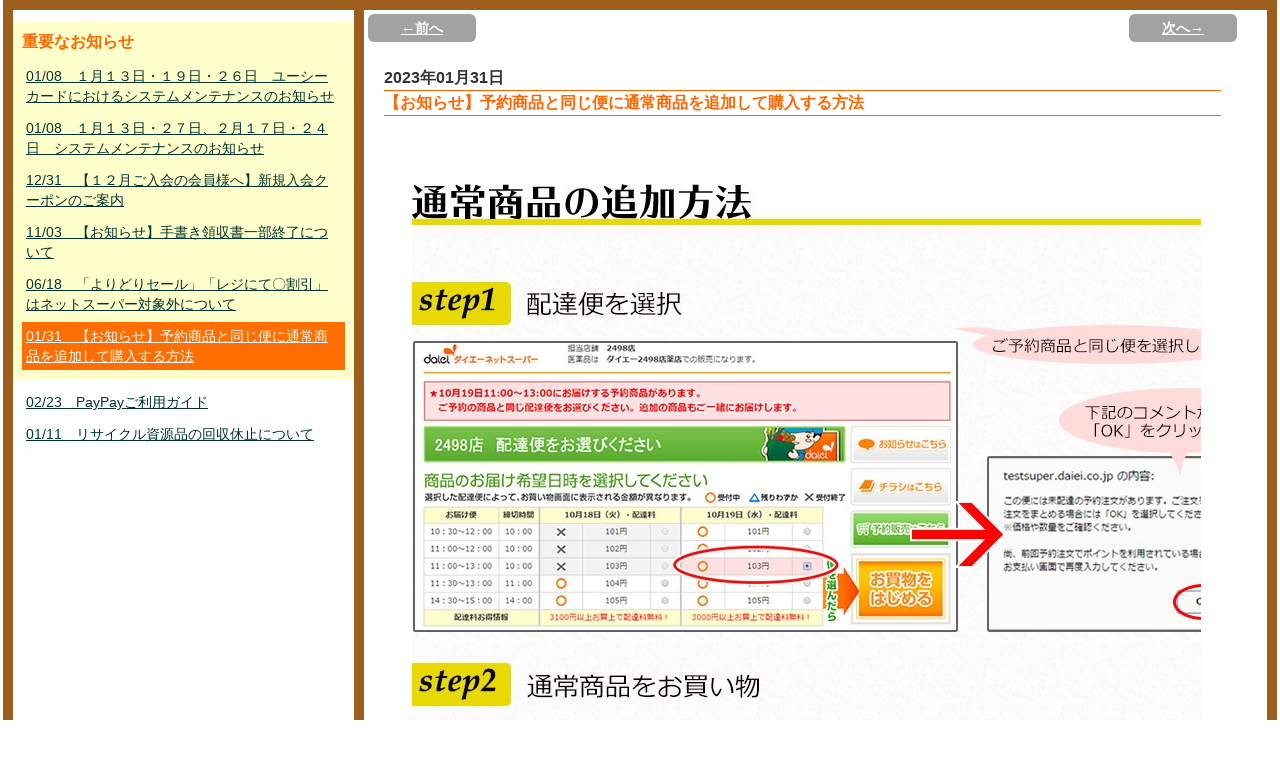

--- FILE ---
content_type: text/html; charset=UTF-8
request_url: https://netsuper.daiei.co.jp/news_board_inner.php?newsId=47841&rdmval=20260123073107
body_size: 4
content:
<p><a href="/common/parts/data/freepage/1(115).jpg"><img alt="" width="910" height="1300" src="/common/parts/data/freepage/1(116).jpg" /></a></p><p><img alt="" width="1024" height="1632" src="/common/parts/data/freepage/2(20).jpg" /></p>

--- FILE ---
content_type: application/javascript
request_url: https://netsuper.daiei.co.jp/parts/js/common.js?0035_2026012307
body_size: 6121
content:
function MM_findObj(n, d) { //v4.01
  var p,i,x;  if(!d) d=document; if((p=n.indexOf("?"))>0&&parent.frames.length) {
    d=parent.frames[n.substring(p+1)].document; n=n.substring(0,p);}
  if(!(x=d[n])&&d.all) x=d.all[n]; for (i=0;!x&&i<d.forms.length;i++) x=d.forms[i][n];
  for(i=0;!x&&d.layers&&i<d.layers.length;i++) x=MM_findObj(n,d.layers[i].document);
  if(!x && d.getElementById) x=d.getElementById(n); return x;
}
function MM_swapImage() { //v3.0
  var i,j=0,x,a=MM_swapImage.arguments; document.MM_sr=new Array; for(i=0;i<(a.length-2);i+=3)
   if ((x=MM_findObj(a[i]))!=null){document.MM_sr[j++]=x; if(!x.oSrc) x.oSrc=x.src; x.src=a[i+2];}
}
function MM_swapImgRestore() { //v3.0
  var i,x,a=document.MM_sr; for(i=0;a&&i<a.length&&(x=a[i])&&x.oSrc;i++) x.src=x.oSrc;
}
function MM_preloadImages() { //v3.0
 var d=document; if(d.images){ if(!d.MM_p) d.MM_p=new Array();
   var i,j=d.MM_p.length,a=MM_preloadImages.arguments; for(i=0; i<a.length; i++)
   if (a[i].indexOf("#")!=0){ d.MM_p[j]=new Image; d.MM_p[j++].src=a[i];}}
}

function MM_openBrWindow(theURL,winName,features) { //v2.0
  nWin = window.open(theURL,winName,features);
  nWin.focus();
  return false;
}

function bgSwap(btn){
	var src = btn.style.backgroundImage.replace(/^url\((.*)\)$/,"$1");
	
	if(!src.match(/_over\..*?$/)){
		btn.style.backgroundImage = 'url(' + src.replace(/^(.*)(\..*?)$/,"$1_over$2") + ')';
	}
	else{
		btn.style.backgroundImage = 'url(' + src.replace(/^(.*)_over(\..*?)$/,"$1$2") + ')';
	}
}

function onChange(event){
	if(event != undefined){
		document.form.default_event.value = event;
	}
	document.form.submit();
	return false;
}

function onChangeUrl(event){
	var myurl = location.href;

	var tmp1 = myurl.split("&order");
	var tmp2 = tmp1[0].split("#");
	
	myurl = tmp2[0];

	if(document.form.order.value != undefined){
		myurl = myurl + "&order=" + document.form.order.value;
	}

	if(document.form.ken.value != undefined && document.form.ken.value != "0"){
		myurl = myurl + "&ken="   + document.form.ken.value;
	}

	location.href = myurl;
}

function onChangeView(event){

	var myurl = location.href;
	
	var tmp1 = myurl.split("&favoriteview");
	var tmp2 = tmp1[0].split("#");
	
	myurl = tmp2[0];

//alert(myurl);
//alert(document.view.favoriteview.id);

	if(document.view.favoriteview.id != undefined){
		myurl = myurl + "&favoriteview=" + document.view.favoriteview.id;
	}

	location.href = myurl;

}

// クッキー取得
function getCookie(name){
	var reg = new RegExp(name + "=(.*?);");
	var ret = (document.cookie + ";").match(reg);
	if(ret == null){
		return null;
	}
	return ret[1];
}

function addEvent(element,event,func){
	if(element.addEventListener){
		element.addEventListener(event,func,false);
	}
	else{
		element.attachEvent('on' + event,func);
	}
}

// --------------------
// ページング
// --------------------
function goPaging(page){

	var myurl = location.href;

	var tmp = myurl.split("&order");
	myurl = tmp[0];

	tmp = myurl.split("&page");
	myurl = tmp[0];

	myurl = myurl + "&page="   + page;

	location.href = myurl;
}

function OnKeyEvent(targetElement)
{
	document.getElementById(targetElement).click();
}

/**
 * 画像切り替え
 */
function imgSwap(btn) {
	
// 2011.07.20 satou 画像切り替えは、smartRolloverで行う
//	var src = btn.style.backgroundImage.replace(/^url\((.*)\)$/,"$1");
//	var imgNm = src.substr(src.lastIndexOf("/") + 1, src.length).replace(/"/g, "");
//	
//	if (!src.match(/_on\..*?$/)) {
//		if (imgNm == '"00btn_agree.png"' || imgNm == "00btn_agree.png") {
//			btn.style.backgroundImage = 'url(' + src.replace(/^(.*)(\..*?)$/,"$1_on$2") + ')';
//		} else {
//			btn.style.backgroundImage = 'url(' + src.replace(/^(.*)_off(\..*?)$/,"$1_on$2") + ')';
//		}
//	} else {
//		if (imgNm == '"00btn_agree_on.png"' || imgNm == "00btn_agree_on.png") {
//			btn.style.backgroundImage = 'url(' + src.replace(/^(.*)_on(\..*?)$/,"$1$2") + ')';
//		} else {
//			btn.style.backgroundImage = 'url(' + src.replace(/^(.*)_on(\..*?)$/,"$1_off$2") + ')';
//		}
//	}
}

/**
 * Code below taken from - http://www.evolt.org/article/document_body_doctype_switching_and_more/17/30655/
 *
 * Modified 4/22/04 to work with Opera/Moz (by webmaster at subimage dot com)
 *
 * Gets the full width/height because it's different for most browsers.
 */
function getViewportHeight() {
	if (window.innerHeight!=window.undefined) return window.innerHeight;
	if (document.compatMode=='CSS1Compat') return document.documentElement.clientHeight;
	if (document.body) return document.body.clientHeight; 

	return window.undefined; 
}
function getViewportWidth() {
	var offset = 17;
	var width = null;
	if (window.innerWidth!=window.undefined) return window.innerWidth; 
	if (document.compatMode=='CSS1Compat') return document.documentElement.clientWidth; 
	if (document.body) return document.body.clientWidth; 
}

/**
 * Gets the real scroll top
 */
function getScrollTop() {
	if (self.pageYOffset) // all except Explorer
	{
		return self.pageYOffset;
	}
	else if (document.documentElement && document.documentElement.scrollTop)
		// Explorer 6 Strict
	{
		return document.documentElement.scrollTop;
	}
	else if (document.body) // all other Explorers
	{
		return document.body.scrollTop;
	}
}
function getScrollLeft() {
	if (self.pageXOffset) // all except Explorer
	{
		return self.pageXOffset;
	}
	else if (document.documentElement && document.documentElement.scrollLeft)
		// Explorer 6 Strict
	{
		return document.documentElement.scrollLeft;
	}
	else if (document.body) // all other Explorers
	{
		return document.body.scrollLeft;
	}
}

/**
 * フォーカス遷移
 */
$(function() {
	$('#post_top').autotab({ target: 'post_under'});
	$('#post_under').autotab({ previous: 'post_top'});
});